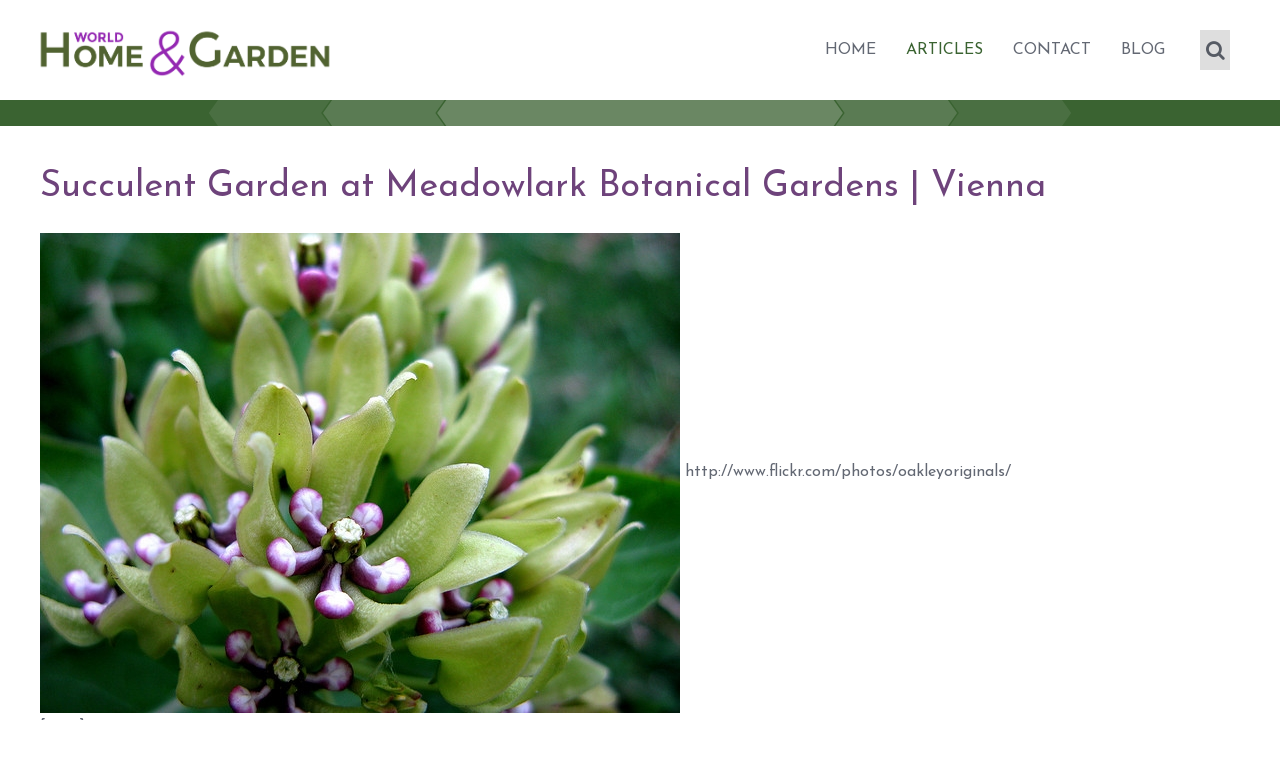

--- FILE ---
content_type: text/html; charset=utf-8
request_url: https://whgmag.com/articles/104-exteriors/gardening/1813-succulent-garden-meadowlark-botanical-gardens-vienna-va
body_size: 4300
content:
<!DOCTYPE HTML>
<html prefix="og: http://ogp.me/ns#" lang="en-gb" dir="ltr"  data-config='{"stickynav":0,"twitter":0,"plusone":0,"facebook":0,"style":"default"}'>

<head>
<meta charset="utf-8">
<meta http-equiv="X-UA-Compatible" content="IE=edge">
<meta name="viewport" content="width=device-width, initial-scale=1">
<base href="https://whgmag.com/articles/104-exteriors/gardening/1813-succulent-garden-meadowlark-botanical-gardens-vienna-va" />
	<meta name="keywords" content="summer succulents, summer succulent garden, succulent garden, succulent plants, meadowlark botanical gardens, botanical garden vienna, va" />
	<meta property="og:url" content="https://whgmag.com/articles/104-exteriors/gardening/1813-succulent-garden-meadowlark-botanical-gardens-vienna-va" />
	<meta property="og:type" content="article" />
	<meta property="og:title" content="Succulent Garden at Meadowlark Botanical Gardens | Vienna" />
	<meta property="og:description" content="Beautiful summer succulents at the Meadowlark Botanical Gardens in Vienna, VA" />
	<meta property="og:image" content="https://www.whgmag.com/media/k2/items/cache/d9c04c348d4cb5b77ddbf7c19110525b_M.jpg" />
	<meta name="image" content="https://www.whgmag.com/media/k2/items/cache/d9c04c348d4cb5b77ddbf7c19110525b_M.jpg" />
	<meta name="twitter:card" content="summary" />
	<meta name="twitter:site" content="@washingtonhg" />
	<meta name="twitter:title" content="Succulent Garden at Meadowlark Botanical Gardens | Vienna" />
	<meta name="twitter:description" content="Beautiful summer succulents at the Meadowlark Botanical Gardens in Vienna, VA" />
	<meta name="twitter:image" content="https://www.whgmag.com/media/k2/items/cache/d9c04c348d4cb5b77ddbf7c19110525b_M.jpg" />
	<meta name="twitter:image:alt" content="http://www.flickr.com/photos/oakleyoriginals/" />
	<meta name="description" content="Beautiful summer succulents at the Meadowlark Botanical Gardens in Vienna, VA" />
	<meta name="generator" content="Joomla! - Open Source Content Management" />
	<title>Succulent Garden at Meadowlark Botanical Gardens | Vienna</title>
	<link href="/articles/104-exteriors/gardening/1813-succulent-garden-meadowlark-botanical-gardens-vienna-va" rel="canonical" />
	<link href="https://whgmag.com/component/search/?Itemid=900&amp;id=gardening:1813-succulent-garden-meadowlark-botanical-gardens-vienna-va&amp;format=opensearch" rel="search" title="Search Washington Home &amp; Garden " type="application/opensearchdescription+xml" />
	<link href="/templates/yoo_bento/favicon.ico" rel="shortcut icon" type="image/vnd.microsoft.icon" />
	<link href="https://cdn.jsdelivr.net/npm/magnific-popup@1.1.0/dist/magnific-popup.min.css" rel="stylesheet" type="text/css" />
	<link href="https://cdn.jsdelivr.net/npm/simple-line-icons@2.4.1/css/simple-line-icons.css" rel="stylesheet" type="text/css" />
	<link href="/components/com_k2/css/k2.css?v=2.10.3&b=20200429" rel="stylesheet" type="text/css" />
	<link href="/plugins/system/jce/css/content.css?aa754b1f19c7df490be4b958cf085e7c" rel="stylesheet" type="text/css" />
	<style type="text/css">

                        /* K2 - Magnific Popup Overrides */
                        .mfp-iframe-holder {padding:10px;}
                        .mfp-iframe-holder .mfp-content {max-width:100%;width:100%;height:100%;}
                        .mfp-iframe-scaler iframe {background:#fff;padding:10px;box-sizing:border-box;box-shadow:none;}
                    
	</style>
	<script src="/media/template/gzip.php?jquery.min-e38c4d8a.js" type="text/javascript"></script>
	<script src="/media/template/gzip.php?jquery-noconflict-32e767db.js" type="text/javascript"></script>
	<script src="/media/template/gzip.php?jquery-migrate.min-84046254.js" type="text/javascript"></script>
	<script src="https://cdn.jsdelivr.net/npm/magnific-popup@1.1.0/dist/jquery.magnific-popup.min.js" type="text/javascript"></script>
	<script src="/media/k2/assets/js/k2.frontend.js?v=2.10.3&b=20200429&sitepath=/" type="text/javascript"></script>
	<script src="/media/template/gzip.php?bootstrap.min-8ebc2aac.js" type="text/javascript"></script>
	<script src="/media/widgetkit/uikit2-fc8e07ca.js" type="text/javascript"></script>
	<script src="/media/widgetkit/wk-scripts-60f54e6c.js" type="text/javascript"></script>
	<script type="application/ld+json">

                {
                    "@context": "https://schema.org",
                    "@type": "Article",
                    "mainEntityOfPage": {
                        "@type": "WebPage",
                        "@id": "https://www.whgmag.com/articles/104-exteriors/gardening/1813-succulent-garden-meadowlark-botanical-gardens-vienna-va"
                    },
                    "url": "https://www.whgmag.com/articles/104-exteriors/gardening/1813-succulent-garden-meadowlark-botanical-gardens-vienna-va",
                    "headline": "Succulent Garden at Meadowlark Botanical Gardens | Vienna",
                    "image": [
                        "https://www.whgmag.com/media/k2/items/cache/d9c04c348d4cb5b77ddbf7c19110525b_XL.jpg",
                        "https://www.whgmag.com/media/k2/items/cache/d9c04c348d4cb5b77ddbf7c19110525b_L.jpg",
                        "https://www.whgmag.com/media/k2/items/cache/d9c04c348d4cb5b77ddbf7c19110525b_M.jpg",
                        "https://www.whgmag.com/media/k2/items/cache/d9c04c348d4cb5b77ddbf7c19110525b_S.jpg",
                        "https://www.whgmag.com/media/k2/items/cache/d9c04c348d4cb5b77ddbf7c19110525b_XS.jpg",
                        "https://www.whgmag.com/media/k2/items/cache/d9c04c348d4cb5b77ddbf7c19110525b_Generic.jpg"
                    ],
                    "datePublished": "2013-08-06 18:10:00",
                    "dateModified": "2013-08-12 14:28:48",
                    "author": {
                        "@type": "Person",
                        "name": "Super User",
                        "url": "https://www.whgmag.com/articles/author/42-superuser"
                    },
                    "publisher": {
                        "@type": "Organization",
                        "name": "Washington Home & Garden ",
                        "url": "https://www.whgmag.com/",
                        "logo": {
                            "@type": "ImageObject",
                            "name": "Washington Home & Garden ",
                            "width": "",
                            "height": "",
                            "url": "https://www.whgmag.com/"
                        }
                    },
                    "articleSection": "https://www.whgmag.com/articles/content/105-gardening",
                    "keywords": "summer succulents, summer succulent garden, succulent garden, succulent plants, meadowlark botanical gardens, botanical garden vienna, va",
                    "description": "{pinit} A visit to the Meadowlark Botanical Gardens in Vienna, VA brought to you by the Washington Gardener where they takes a video of the beautiful summer succulents.",
                    "articleBody": "{pinit} A visit to the Meadowlark Botanical Gardens in Vienna, VA brought to you by the Washington Gardener where they takes a video of the beautiful summer succulents. {youtube}gHcRjrXt35c{/youtube} {pinit} Meadowlark Botanical Gardens Hours and Directions More from Washington Gardener"
                }
                
	</script>

<link rel="apple-touch-icon-precomposed" href="/templates/yoo_bento/apple_touch_icon.png">
<link rel="stylesheet" href="/media/template/gzip.php?bootstrap-88d3c60b.css">
<link rel="stylesheet" href="/media/template/gzip.php?theme-63c28f99.css">
<script src="/media/template/gzip.php?theme-3220d3be.js"></script>
</head>

<body class="tm-noblog">

    <div class="uk-container uk-container-center tm-container">

        
                <nav class="tm-navbar">

                        <a class="tm-logo uk-hidden-small" href="https://www.whgmag.com">
	<p><img class="noicon" style="vertical-align: bottom; margin-top: 20px; margin-bottom: -10px;" src="/images/WHGNewLogo2.png" alt="washington home and garden logo" width="300" height="80" /></p></a>
            
            
                                    <div class="tm-nav uk-hidden-small">
                                                <div class="uk-navbar-flip uk-float-right">
                            <div class="uk-navbar-content">
<form id="search-203" class="uk-search" action="/articles" method="post" role="search" data-uk-search="{'source': '/component/search/?tmpl=raw&amp;type=json&amp;ordering=&amp;searchphrase=all', 'param': 'searchword', 'msgResultsHeader': 'Search Results', 'msgMoreResults': 'More Results', 'msgNoResults': 'No results found', flipDropdown: 1}">
	<input class="uk-search-field" type="text" name="searchword" placeholder="search...">
	<input type="hidden" name="task"   value="search">
	<input type="hidden" name="option" value="com_search">
	<input type="hidden" name="Itemid" value="900">
</form>
</div>
                        </div>
                        
                        <ul class="uk-navbar-nav uk-hidden-small"><li><a href="/">Home</a></li><li class="uk-parent uk-active" data-uk-dropdown="{preventflip:'y'}" aria-haspopup="true" aria-expanded="false"><a href="/articles">Articles</a><div class="uk-dropdown uk-dropdown-navbar uk-dropdown-width-1"><div class="uk-grid uk-dropdown-grid"><div class="uk-width-1-1"><ul class="uk-nav uk-nav-navbar"><li><a href="/articles/home-improvement-articles">Home Improvement</a></li><li><a href="/articles/landscaping-articles">Landscaping</a></li><li><a href="/articles/kitchen-and-bathroom-remodeling-articles">Kitchen &amp; Bath</a></li></ul></div></div></div></li><li><a href="/contact-washington-home-and-garden">Contact</a></li><li><a href="/blog">Blog</a></li></ul>                    </div>
                
            
                        <a href="#offcanvas" class="uk-navbar-toggle tm-navbar-toggle uk-visible-small" data-uk-offcanvas></a>
            
                        <div class="tm-navbar-content uk-navbar-content uk-navbar-center uk-visible-small">
                <a class="tm-logo-small" href="https://www.whgmag.com">
	<p><img class="noicon" style="vertical-align: bottom; margin: 10px;" src="/images/WHGSMALL.png" alt="WHGSMALL" width="207" height="46" /></p></a>
            </div>
            
        </nav>
        
        
        
                <div id="tm-top-b" class="tm-block-top-b uk-block-primary uk-contrast tm-block-texture-1 uk-padding-vertical-remove">
            <section class="tm-top-b uk-grid" data-uk-grid-match="{target:'> div > .uk-panel'}" data-uk-grid-margin>
<div class="uk-width-1-1"><div class="uk-panel">
	<p>&nbsp;&nbsp;</p></div></div>
</section>
        </div>
        
        
                <div id="tm-main" class="tm-block-main uk-block-default tm-padding-around">
            <div class="tm-middle uk-grid" data-uk-grid-match data-uk-grid-margin>

                                <div class="tm-main uk-width-medium-1-1">

                    
                                        <main class="tm-content">

                        
                        <div id="system-message-container">
</div>


<!-- Start K2 Item Layout -->
<span id="startOfPageId1813"></span>

<div id="k2Container" class="itemView itemIsFeatured">
    <!-- Plugins: BeforeDisplay -->
    
    <!-- K2 Plugins: K2BeforeDisplay -->
    
    <div class="itemHeader">
        
                <!-- Item title -->
        <h2 class="itemTitle">
            
            Succulent Garden at Meadowlark Botanical Gardens | Vienna
                    </h2>
        
            </div>

    <!-- Plugins: AfterDisplayTitle -->
    
    <!-- K2 Plugins: K2AfterDisplayTitle -->
    
    
    
    <div class="itemBody">
        <!-- Plugins: BeforeDisplayContent -->
        
        <!-- K2 Plugins: K2BeforeDisplayContent -->
        
                <!-- Item Image -->
        <div class="itemImageBlock">
            <span class="itemImage">
                <a data-k2-modal="image" href="/media/k2/items/cache/d9c04c348d4cb5b77ddbf7c19110525b_XL.jpg" title="Click to preview image">
                    <img src="/media/k2/items/cache/d9c04c348d4cb5b77ddbf7c19110525b_L.jpg" alt="http://www.flickr.com/photos/oakleyoriginals/" style="width:640px; height:auto;" />
                </a>
            </span>

                        <!-- Image caption -->
            <span class="itemImageCaption">http://www.flickr.com/photos/oakleyoriginals/</span>
            
            
            <div class="clr"></div>
        </div>
        
        
                <!-- Item introtext -->
        <div class="itemIntroText">
            <p>{pinit}</p>
<p>A visit to the Meadowlark Botanical Gardens in Vienna, VA brought to you by the Washington Gardener where they takes a video of the beautiful summer succulents.</p>
        </div>
        
                <!-- Item fulltext -->
        <div class="itemFullText">
            
<p>{youtube}gHcRjrXt35c{/youtube}</p>
<p>{pinit}</p>
<h3><a title="Meadowlark Botanical Gardens Hours and Directions" onclick="window.open(this.href,'','scrollbars=yes,resizable=yes,location=yes,menubar=yes,status=yes,toolbar=yes,left=0,top=0');return false;" href="http://www.nvrpa.org/park/meadowlark_botanical_gardens/content/hours_and_directions" target="_self">Meadowlark Botanical Gardens Hours and Directions</a></h3>
<h3><a title="Washington Gardener" onclick="window.open(this.href,'','scrollbars=yes,resizable=yes,location=yes,menubar=yes,status=yes,toolbar=yes,left=0,top=0');return false;" href="http://washingtongardener.blogspot.com/" target="_self">More from Washington Gardener</a></h3>        </div>
        
        
        <div class="clr"></div>

        
        
        <!-- Plugins: AfterDisplayContent -->
        
        <!-- K2 Plugins: K2AfterDisplayContent -->
        
        <div class="clr"></div>
    </div>

    
        <div class="itemLinks">
                <!-- Item category -->
        <div class="itemCategory">
            <span>Published in</span>
            <a href="/articles/content/105-gardening">Gardening</a>
        </div>
        
                <!-- Item tags -->
        <div class="itemTagsBlock">
            <span>Tagged under</span>
            <ul class="itemTags">
                                <li><a href="/articles/tag/gardening">gardening</a></li>
                                <li><a href="/articles/tag/vienna">vienna</a></li>
                            </ul>
            <div class="clr"></div>
        </div>
        
        
        <div class="clr"></div>
    </div>
    
    
        
        
    <div class="clr"></div>

    
    
    
    <!-- Plugins: AfterDisplay -->
    
    <!-- K2 Plugins: K2AfterDisplay -->
    
    
    
        <div class="itemBackToTop">
        <a class="k2Anchor" href="/articles/104-exteriors/gardening/1813-succulent-garden-meadowlark-botanical-gardens-vienna-va#startOfPageId1813">
            back to top        </a>
    </div>
    
    <div class="clr"></div>
</div>
<!-- End K2 Item Layout -->

<!-- JoomlaWorks "K2" (v2.10.3) | Learn more about K2 at https://getk2.org -->


                    </main>
                    
                    
                </div>
                
                                                
            </div>
        </div>
        
        
        
        
        
                <footer class="tm-footer">

            <div class="uk-grid">
                                <div class="uk-width-medium-1-2">
                    <div class="uk-panel">
	<div style="text-align: center;"><span style="color: #ffffff;">Copyright © 2025 Washington Home &amp; Garden</span></div>
<div style="text-align: center;"><span style="color: #ffffff;">12951 Three Sisters Road,&nbsp;Potomac, MD 20854</span></div></div>                </div>
                                            </div>

            <div class="uk-flex uk-flex-center">
                        </div>
        </footer>
        
    </div>

    <script>
  (function(i,s,o,g,r,a,m){i['GoogleAnalyticsObject']=r;i[r]=i[r]||function(){
  (i[r].q=i[r].q||[]).push(arguments)},i[r].l=1*new Date();a=s.createElement(o),
  m=s.getElementsByTagName(o)[0];a.async=1;a.src=g;m.parentNode.insertBefore(a,m)
  })(window,document,'script','//www.google-analytics.com/analytics.js','ga');

  ga('create', 'UA-4938995-1', 'auto');
  ga('send', 'pageview');

</script>
        <div id="offcanvas" class="uk-offcanvas">
        <div class="uk-offcanvas-bar"><ul class="uk-nav uk-nav-offcanvas"><li><a href="/">Home</a></li><li class="uk-parent uk-active"><a href="/articles">Articles</a><ul class="uk-nav-sub"><li><a href="/articles/home-improvement-articles">Home Improvement</a></li><li><a href="/articles/landscaping-articles">Landscaping</a></li><li><a href="/articles/kitchen-and-bathroom-remodeling-articles">Kitchen &amp; Bath</a></li></ul></li><li><a href="/contact-washington-home-and-garden">Contact</a></li><li><a href="/blog">Blog</a></li></ul></div>
    </div>
    
    
</body>
</html>
